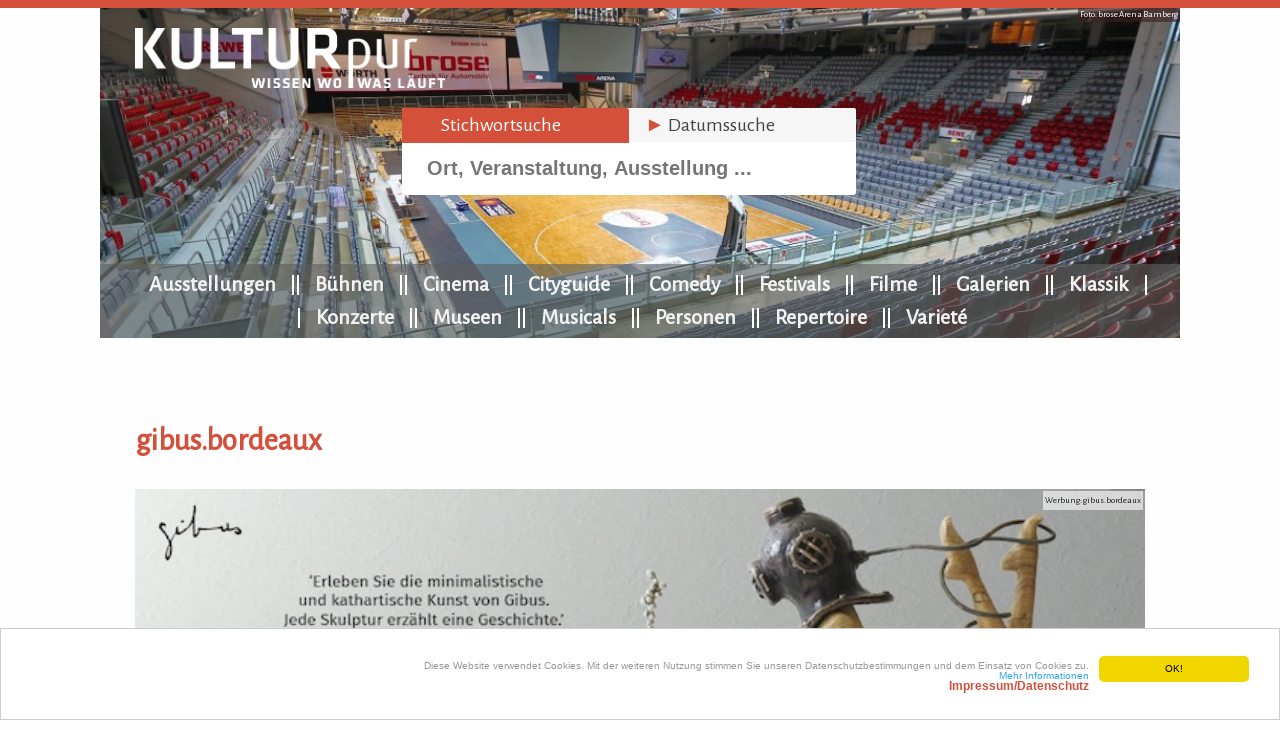

--- FILE ---
content_type: text/html; charset=UTF-8
request_url: https://www.kulturpur.de/buehnen/brose-arena-bamberg/brose-bamberg-saison-2022-2023-brose-bamberg-mhp-riesen-ludwigsburg/12.04.2023-18:30
body_size: 5549
content:
<!DOCTYPE HTML>
<html lang='de'>
<head>
<meta charset='UTF-8'>
<meta name='viewport' content='width=device-width, initial-scale=1.0'>
<title>brose Arena Bamberg - KULTURpur</title>
<meta name='description' content='KULTURpur berichtet über Ausstellungen, Bühnenaufführungen und das Kinoprogramm und informiert täglich über 10.000 Veranstaltungen in Deutschland.' />
<meta name='keywords' content='' >
<link rel='canonical' href='https://www.kulturpur.de/buehnen/brose-arena-bamberg/brose-bamberg-saison-2022-2023-brose-bamberg-mhp-riesen-ludwigsburg/12.04.2023-18:30' />
<link rel='stylesheet' href='/css/reset.css' type='text/css' media='screen' />
<link rel='stylesheet' href='/css/jquery-ui.css' />
<link rel='stylesheet' href='/css/style.css?1768425385' type='text/css' media='screen' />
<link rel='stylesheet' href='https://fonts.googleapis.com/css?family=Alegreya+Sans' />
<meta property='fb:app_id'		content='213786372724621' />
<meta property='og:image'		content='https://www.kulturpur.de/img/KULTURpur-logo-fb640.png' />
<meta property='og:image:alt'	content='KULTURpur berichtet über Ausstellungen, Bühnenaufführungen und das Kinoprogramm und informiert täglich über 10.000 Veranstaltungen in Deutschland.' />
<meta property='og:url'			content='https://www.kulturpur.de/buehnen/brose-arena-bamberg/brose-bamberg-saison-2022-2023-brose-bamberg-mhp-riesen-ludwigsburg/12.04.2023-18:30' />
<meta property='og:type'		content='website' />
<meta property='og:title'		content='brose Arena Bamberg - KULTURpur' />
<meta property='og:description'	content='KULTURpur berichtet über Ausstellungen, Bühnenaufführungen und das Kinoprogramm und informiert täglich über 10.000 Veranstaltungen in Deutschland.' />
<link rel='stylesheet' href='/shariff/shariff.complete.css' />
<script src='https://maps.googleapis.com/maps/api/js?key=AIzaSyC7XRHXqansXJyzg43vd3QiKoU5tZaeNwg'></script>
<script src='/js/vendor/modernizr.min.js'></script>
<script src='/js/vendor/respond.min.js'></script>
<script src='/js/vendor/1.7.2.jquery.min.js'></script>
<script src='/js/vendor/jquery-ui.js'></script>
<script src='/js/vendor/prefixfree.min.js'></script>
<script src='/js/vendor/jquery.slides.min.js'></script>
<script src='/js/vendor/jquery.lazyload.min.js'></script>
<script src='/js/vendor/jquery.ui.datepicker-de.js'></script>
<script src='/js/vendor/jquery.collapser.min.js'></script>
<script src='/js/vendor/jquery.ui.tablesorter.js'></script>
<script src='/js/vendor/jquery.ui.tablefilter.js'></script>
<script src='/js/vendor/jquery.ui.selectbox-0.1.3.js'></script>
<script src='/js/vendor/jquery.jqEasySuggestonsort.js'></script>
<script src='/js/vendor/jQueryRotateCompressed.js'></script>
<script src='/js/google.js'></script>
<script src='/js/social.js'></script>
<script src='/js/vendor/googlev3infobox.js'></script>
<script src='/socialshareprivacy/jquery.socialshareprivacy.js'></script>
<!--[if lt IE 9]>
<style>
 header{margin: 0 auto 20px auto;}
 #four_columns .img-item figure span.thumb-screen{display:none;}
</style>
<![endif]-->
<script>
$(function() {
 $('#slides').slidesjs({
  height: 235,
  navigation: false,
  pagination: false,
  effect: {
   fade: {
    speed: 400
   }
  },
  callback: {
   start: function(number){
    $('#slider_content1,#slider_content2,#slider_content3').fadeOut(500);
   },
   complete: function(number){
    $('#slider_content' + number).delay(500).fadeIn(1000);
   }
  },
  play: {
   active: false,
   auto: true,
   interval: 6000,
   pauseOnHover: false,
   effect: 'fade'
  }
 });
});
</script>
<!-- Begin Cookie Consent plugin by Silktide - http://silktide.com/cookieconsent -->
<script>
	window.cookieconsent_options = {
		'message':'Diese Website verwendet Cookies. Mit der weiteren Nutzung stimmen Sie unseren Datenschutzbestimmungen und dem Einsatz von Cookies zu.',
		'dismiss':'OK!',
		'learnMore':'<br />Mehr Informationen<br /><span style=\"font-weight: bold;color:#d4503b;font-size:12px\">Impressum/Datenschutz</span>','link':'https://www.kulturpur.de/impressum','theme':'light-bottom'
	}
</script>
<script src='/js/vendor/cookieconsent.min.js'></script>
<!-- End Cookie Consent plugin -->
<script>
navigator.geolocation.getCurrentPosition(
	function(position){
		document.cookie="KPlat="+position.coords.latitude;
		document.cookie="KPlng="+position.coords.longitude;
	}, function(){
		document.getElementById('whereAreU').innerHTML ='Ihre Position konnte nicht ermittelt werden';
	}
)
</script>

<script>
//        $(document).ready(function () {
//            if (getCookie("hidden") === "yes") {
//                $("#divAlert").hide();
//                if ($("#Hide").is(":visible")) {
//                    $("#Hide").css("visibility", "hidden");
//                }
//                $("#Show").css("visibility", "visible");
//            }
//            $("#Hide").click(function () {
//                $("#divAlert").hide();
//                if ($("#Hide").is(":visible")) {
//                    $("#Hide").css("visibility", "hidden");
//                }
//                setCookie();
//                $("#Show").css("visibility", "visible");
//            });
//            $("#Show").click(function () {
//                $("#divAlert").show();
//                $("#Hide").css("visibility", "visible");
//                if ($("#Show").is(":visible")) {
//                    $("#Show").css("visibility", "hidden");
//                }
//            });
//        });
        function setCookie() {
            var currentDate = new Date();
            document.cookie = "hidden=yes;exppires=" + currentDate.getMinutes() + 1;
        }
        function getCookie(cookie_name) {
            var results = document.cookie.match('(^|;) ?' + cookie_name + '=([^;]*)(;|$)');
            if (results)
                return (unescape(results[2]));
            else
                return null;
        }
</script>

</head>
<body>
<header>
<div id='toppic' style='background:url(https://www.kulturpur.de/data/Image/locations/original/bamberg-brose-arena-breit.jpg);-webkit-background-size: cover;-moz-background-size: cover;-o-background-size: cover;background-size: cover;background-repeat:no-repeat;'></div>
<div id='toppiccr' class='inpiccopyright'>Foto: brose Arena Bamberg</div>
<div class='toggleMobile'>
<span class='menu1'></span>
<span class='menu2'></span>
<span class='menu3'></span>
</div>
<div id='mobileMenu'>
 <ul>
  <li>&nbsp;</li>
  <li><a href='/ausstellungen/-' title='Ausstellungen'>Ausstellungen</a></li>
  <li><a href='/buehnen' title='Bühnen'>Bühnen</a></li>
  <li><a href='/kino' title='Cinema' >Cinema</a></li>
  <li><a href='/cityguide' title='Cityguide'>Cityguide</a></li>
  <li><a href='/comedy/a' title='Comedy'>Comedy</a></li>
  <li><a href='/festivals/a' title='Festivals'>Festivals</a></li>
  <li><a href='/galerien' title='Galerien'>Galerien</a></li>
  <li><a href='/orchester' title=''>Klassik</a></li>
  <li><a href='/konzert/a' title='Rock/Pop Konzerte'>Konzerte</a></li>
  <li><a href='/museen' title='Museen'>Museen</a></li>
  <li><a href='/musicals/a' title='Musicals'>Musicals</a></li>
  <li><a href='/variete' title='Varietéhauser'>Varieté</a></li>
  <li><a href='/kinofilme/a' title='Kinofilme' >Filme</a></li>
  <li><a href='/autoren/a' title='Personen'>Personen</a></li>
  <li><a href='/werke/a' title='Bühnenwerke'>Repertoire</a></li>
 </ul>
</div>
<div id='logodiv'><a href='/' title='KULTURpur Wissen wo was läuft' ><img src='https://www.kulturpur.de/img/KULTURpur-logo.png' alt='KULTURpur - Wissen, wo was läuft!' /></a>
</div>
<div id='searchforms'>
<div class='tabs' style='margin:0;padding:0;'>
<ul style='margin:0;padding:0;'>
<li><a href='#tabs-1'><span style='color: #d4503b;'>&#9658;</span> Stichwortsuche</a></li>
<li><a href='#tabs-2'><span style='color: #d4503b;'>&#9658;</span> Datumssuche</a></li>
</ul>
<div id='tabs-1'>
<form action='/' name='dateSearchForm' method='get' onsubmit="document.getElementById('in').value =document.getElementById('din').value +' '+ document.getElementById('in').value" autocomplete='off' ><input name='in' id='in' value='' maxlength='55' size='20' style='margin-bottom:8px;font-weight:bold;width: 412px;margin-left: 18px;border-bottom:0 solid #cecece;line-height:20px' type='text' placeholder='Ort, Veranstaltung, Ausstellung ...' />
</form>
<div id='suggesstion-box'></div>
</div>
<div id='tabs-2'>
<form  action='/' name='dateSearchForm' method='get' onsubmit="document.getElementById('in').value=document.getElementById('din').value +' '+ document.getElementById('in').value" autocomplete='off'>
<input name='in' id='din' value='' maxlength='55' size='20' style='margin-bottom:8px;width: 214px;font-weight:bold;border-bottom:0 solid #cecece;line-height:20px;' type='text' placeholder='in meiner Nähe...' autocomplete='off' />
<input type='text' id='from' name='from' class='datepicker' value='14.01.2026' size='11' style='padding-left:4px;padding-right:4px;font-weight:bold;font-size:12px;color:#799aad;width:65px;margin-right:8px' readonly='readonly' onchange="document.getElementById('till').value = document.getElementById('from').value" />
<input type='text' id='till' name='till' class='datepicker' value='14.01.2026' size='11' style='padding-left:4px;padding-right:4px;font-weight:bold;font-size:12px;color:#799aad;width:65px;' readonly='readonly' />
<input id='datesearchsubmit' type='submit' value='&#9658;' /></form></div>
</div>
</div>
<nav>
	<h2 class='hidden'>KULTURpur Navigation</h2>
	<ul>
		<li><a href='/ausstellungen/-' title='Ausstellungen'>Ausstellungen</a></li>
		<li><a href='/buehnen' title='Bühnen'>Bühnen</a></li>
		<li><a href='/kino' title='Cinema' >Cinema</a></li>
		<li><a href='/cityguide' title='Cityguide'>Cityguide</a></li>
		<li><a href='/comedy/a' title='Comedy'>Comedy</a></li>
		<li><a href='/festivals/a' title='Festivals'>Festivals</a></li>
		<li><a href='/kinofilme/a' title='Kinofilme' >Filme</a></li>
		<li><a href='/galerien' title='Galerien'>Galerien</a></li>
		<li><a href='/orchester' title=''>Klassik</a></li>
		<li><a href='/konzert/a' title='Rock/Pop Konzerte'>Konzerte</a></li>
		<li><a href='/museen' title='Museen'>Museen</a></li>
		<li><a href='/musicals/a' title='Musicals'>Musicals</a></li>
		<li><a href='/autoren/a' title='Personen'>Personen</a></li>
		<li><a href='/werke/a' title='Bühnenwerke'>Repertoire</a></li>
		<li><a href='/variete' title='Varietéhauser'>Varieté</a></li>
	 </ul>
</nav>
</header>
<section id='spacer'>
<h3 class='hidden'>KULTURpur Suche</h3>
<div class='search'>
<form action='#'>
<input type='text' id='sitesearch' name='sitesearch' value='' placeholder='Ort, Veranstaltung, Aus.. oder...' autocomplete='off' />
<input type='submit' id='sitesearchbutton' name='start_search' class='button' value='in der Nähe suchen' />
<div id='sitesearch-box' style='position:relative;z-index:999'></div></form>
</div>
</section>
<section id='special_columns' class='tal'><br /><br /><br />
<div class='column2 tal' style=''><h2 class='mt0 mb32'>gibus.bordeaux</h2>
<article class='column2 mb12' style='position:relative'><h4 class='hidden'>gibus.bordeaux</h4>
<div class='topimg' style='height:inherit'><a href='https://www.gibus.shop' target='_blank' title='gibus.bordeaux' class=''><img class='' src='/data/Image/specialteaser/original/gibus(1).jpg' alt='gibus.bordeaux' /></a>
<div class='topimgcopyright' >Werbung: gibus.bordeaux</div></div>
<div style=''><span class='' >'Erleben Sie die minimalistische und kathartische Kunst von Gibus.
Jede Skulptur erzählt eine Geschichte.</span></div></article>
</div><div style=''></div></section>
<div class='cb'></div>
<section id='boxnavi'>
<h1 style='text-align:left'>brose Arena Bamberg</h1><div class='playmonthselector'><form method='get' class='di'>
<select name='monat' class='kpselect'>
<option value='spielplan/2026-01'>Spielplan Januar 2026</option>
<option value='spielplan/2026-02'>Spielplan Februar 2026</option>
<option value='spielplan/2026-03'>Spielplan März 2026</option>
<option value='spielplan/2026-04'>Spielplan April 2026</option>
<option value='spielplan/2026-05'>Spielplan Mai 2026</option>
<option value='spielplan/2026-10'>Spielplan Oktober 2026</option>
<option value='spielplan/2026-11'>Spielplan November 2026</option>
<option value='spielplan/2026-12'>Spielplan Dezember 2026</option>
<option value='spielplan/2027-01'>Spielplan Januar 2027</option>
<option value='spielplan/2027-02'>Spielplan Februar 2027</option>
<option value='spielplan/2027-05'>Spielplan Mai 2027</option>
<option value='spielplan/2027-10'>Spielplan Oktober 2027</option>
</select>
</form>
</div><article><div class='topimg' style='background: url("https://www.kulturpur.de/data/Image/locations/bamberg-brose-arena.jpg")no-repeat center center;-webkit-background-size: cover;-moz-background-size: cover;-o-background-size: cover;background-size: cover;'><a href='/buehnen/brose-arena-bamberg/kurzbeschreibung' title='Foto: brose Arena Bamberg'><img src='https://www.kulturpur.de/img/site/clean.png' alt='Foto: brose Arena Bamberg' /></a>
<div class='topimgcopyright'>Foto: brose Arena Bamberg</div><div class='navilink'><a href='/buehnen/brose-arena-bamberg/kurzbeschreibung' title='Foto: brose Arena Bamberg'>Kurzbeschreibung</a></div></div>
<h3 class='hidden'>Kurzbeschreibung</h3></article>
<article><div class='topimg' style='background: url("")no-repeat center center;-webkit-background-size: cover;-moz-background-size: cover;-o-background-size: cover;background-size: cover;'><a href='/buehnen/brose-arena-bamberg/spielplan' title=''><img src='https://www.kulturpur.de/img/site/clean.png' alt='' /></a>
<div class='topimgcopyright'></div><div class='navilink'><a href='/buehnen/brose-arena-bamberg/spielplan' title=''>Spielplan</a></div></div>
<h3 class='hidden'>Spielplan</h3></article>
<article><div class='topimg' style='background: url("https://maps.googleapis.com/maps/api/staticmap?center=49.8815945,10.9198887&zoom=15&scale=false&size=324x187&maptype=roadmap&key=AIzaSyC7XRHXqansXJyzg43vd3QiKoU5tZaeNwg&format=png&visual_refresh=true&markers=size:mid%7Ccolor:0xff0000%7Clabel:%7C49.8797945,10.9198887")no-repeat center center;-webkit-background-size: cover;-moz-background-size: cover;-o-background-size: cover;background-size: cover;'><a href='/buehnen/brose-arena-bamberg/plan' title=''><img src='https://www.kulturpur.de/img/site/clean.png' alt='' /></a>
<div class='topimgcopyright'></div><div class='navilinktop'><a href='/buehnen/brose-arena-bamberg/plan' title=''><div>
<div class='locationadress'>
<div id='locationadresse'>Forchheimer Straße 15<br />
96050 Bamberg<br />
Tel.: 0951 23837<br />
<a href='http://www.brose-arena.de' target='_blank'>Homepage</a><br />
</div>
</div>
<div class='planlink'><a href='/buehnen/brose-arena-bamberg/plan' target='_blank'>Stadtplan</a></div></div>
</a></div></div>
<h3 class='hidden'><div>
<div class='locationadress'>
<div id='locationadresse'>Forchheimer Straße 15<br />
96050 Bamberg<br />
Tel.: 0951 23837<br />
<a href='http://www.brose-arena.de' target='_blank'>Homepage</a><br />
</div>
</div>
<div class='planlink'><a href='/buehnen/brose-arena-bamberg/plan' target='_blank'>Stadtplan</a></div></div>
</h3></article>
<article class='zerolineheight firstzeroline'><h3 class='hidden'>...</h3></article>
<article class='zerolineheight secondzeroline'><h3 class='hidden'>...</h3></article>
<br /></section>
<section id='stage_columns'>
<article class='column1'>
<div id='locationadresse'>Forchheimer Straße 15<br />
96050 Bamberg<br />
Tel.: 0951 23837<br />
<a href='http://www.brose-arena.de' target='_blank'>Homepage</a><br />
</div>
<div><div class='playmonths'><h2 class='fs20'>Spielplan</h2>
<div class='mb4'>
<div class='fl fs07 mt3 cred fs07em'>&#9658;</div>
<div class='fl ml20 borderr2g w110px '><a href='/buehnen/brose-arena-bamberg/spielplan/2026-01' title='Spielplan Januar 2026' class=''>Januar</a></div>
<div class='fl ml12 '>
<a href='/buehnen/brose-arena-bamberg/spielplan/2026-01' title='Spielplan Januar 2026' class=''>2026</a>
</div>
<div class='cb'></div>
</div>
<div class='mb4'>
<div class='fl fs07 mt3 cred fs07em'>&#9658;</div>
<div class='fl ml20 borderr2g w110px '><a href='/buehnen/brose-arena-bamberg/spielplan/2026-02' title='Spielplan Februar 2026' class=''>Februar</a></div>
<div class='fl ml12 '>
<a href='/buehnen/brose-arena-bamberg/spielplan/2026-02' title='Spielplan Februar 2026' class=''>2026</a>
</div>
<div class='cb'></div>
</div>
<div class='mb4'>
<div class='fl fs07 mt3 cred fs07em'>&#9658;</div>
<div class='fl ml20 borderr2g w110px '><a href='/buehnen/brose-arena-bamberg/spielplan/2026-03' title='Spielplan März 2026' class=''>März</a></div>
<div class='fl ml12 '>
<a href='/buehnen/brose-arena-bamberg/spielplan/2026-03' title='Spielplan März 2026' class=''>2026</a>
</div>
<div class='cb'></div>
</div>
<div class='mb4'>
<div class='fl fs07 mt3 cred fs07em'>&#9658;</div>
<div class='fl ml20 borderr2g w110px '><a href='/buehnen/brose-arena-bamberg/spielplan/2026-04' title='Spielplan April 2026' class=''>April</a></div>
<div class='fl ml12 '>
<a href='/buehnen/brose-arena-bamberg/spielplan/2026-04' title='Spielplan April 2026' class=''>2026</a>
</div>
<div class='cb'></div>
</div>
<div class='mb4'>
<div class='fl fs07 mt3 cred fs07em'>&#9658;</div>
<div class='fl ml20 borderr2g w110px '><a href='/buehnen/brose-arena-bamberg/spielplan/2026-05' title='Spielplan Mai 2026' class=''>Mai</a></div>
<div class='fl ml12 '>
<a href='/buehnen/brose-arena-bamberg/spielplan/2026-05' title='Spielplan Mai 2026' class=''>2026</a>
</div>
<div class='cb'></div>
</div>
<div class='mb4'>
<div class='fl fs07 mt3 cred fs07em'>&#9658;</div>
<div class='fl ml20 borderr2g w110px '><a href='/buehnen/brose-arena-bamberg/spielplan/2026-10' title='Spielplan Oktober 2026' class=''>Oktober</a></div>
<div class='fl ml12 '>
<a href='/buehnen/brose-arena-bamberg/spielplan/2026-10' title='Spielplan Oktober 2026' class=''>2026</a>
</div>
<div class='cb'></div>
</div>
<div class='mb4'>
<div class='fl fs07 mt3 cred fs07em'>&#9658;</div>
<div class='fl ml20 borderr2g w110px '><a href='/buehnen/brose-arena-bamberg/spielplan/2026-11' title='Spielplan November 2026' class=''>November</a></div>
<div class='fl ml12 '>
<a href='/buehnen/brose-arena-bamberg/spielplan/2026-11' title='Spielplan November 2026' class=''>2026</a>
</div>
<div class='cb'></div>
</div>
<div class='mb4'>
<div class='fl fs07 mt3 cred fs07em'>&#9658;</div>
<div class='fl ml20 borderr2g w110px '><a href='/buehnen/brose-arena-bamberg/spielplan/2026-12' title='Spielplan Dezember 2026' class=''>Dezember</a></div>
<div class='fl ml12 '>
<a href='/buehnen/brose-arena-bamberg/spielplan/2026-12' title='Spielplan Dezember 2026' class=''>2026</a>
</div>
<div class='cb'></div>
</div>
<div class='mb4'>
<div class='fl fs07 mt3 cred fs07em'>&#9658;</div>
<div class='fl ml20 borderr2g w110px '><a href='/buehnen/brose-arena-bamberg/spielplan/2027-01' title='Spielplan Januar 2027' class=''>Januar</a></div>
<div class='fl ml12 '>
<a href='/buehnen/brose-arena-bamberg/spielplan/2027-01' title='Spielplan Januar 2027' class=''>2027</a>
</div>
<div class='cb'></div>
</div>
<div class='mb4'>
<div class='fl fs07 mt3 cred fs07em'>&#9658;</div>
<div class='fl ml20 borderr2g w110px '><a href='/buehnen/brose-arena-bamberg/spielplan/2027-02' title='Spielplan Februar 2027' class=''>Februar</a></div>
<div class='fl ml12 '>
<a href='/buehnen/brose-arena-bamberg/spielplan/2027-02' title='Spielplan Februar 2027' class=''>2027</a>
</div>
<div class='cb'></div>
</div>
<div class='mb4'>
<div class='fl fs07 mt3 cred fs07em'>&#9658;</div>
<div class='fl ml20 borderr2g w110px '><a href='/buehnen/brose-arena-bamberg/spielplan/2027-05' title='Spielplan Mai 2027' class=''>Mai</a></div>
<div class='fl ml12 '>
<a href='/buehnen/brose-arena-bamberg/spielplan/2027-05' title='Spielplan Mai 2027' class=''>2027</a>
</div>
<div class='cb'></div>
</div>
<div class='mb4'>
<div class='fl fs07 mt3 cred fs07em'>&#9658;</div>
<div class='fl ml20 borderr2g w110px '><a href='/buehnen/brose-arena-bamberg/spielplan/2027-10' title='Spielplan Oktober 2027' class=''>Oktober</a></div>
<div class='fl ml12 '>
<a href='/buehnen/brose-arena-bamberg/spielplan/2027-10' title='Spielplan Oktober 2027' class=''>2027</a>
</div>
<div class='cb'></div>
</div>
</div></div></article><article class='column2'>
Oups... das Event ist nicht da.<br /></article></section><script type='text/javascript'> 
$('.kpselect').selectbox({ 
onOpen: function (inst) {}, 
onClose: function (inst) {}, 
onChange: function () { 
var url = '/buehnen/brose-arena-bamberg/' + $(this).val(); 
window.location = url; 
}, 
effect: 'slide' 
}); 
</script> 
<footer>
<h2 class='hidden'>KULTURpur - wissen wo was läuft.</h2>
<section id='copyright'>
<h3 class='hidden'>KULTURpur Footer</h3>
<div class='wrapper'>
<div><a href='/ueberkulturpur'>Über KULTURpur</a></div>
<div><a href='/spielzeitstatistik'>Spielzeitstatistik</a></div>
<div><a href='https://www.kulturpur.de/login/'>Login</a></div>
<div><a href='/impressum'>Impressum/Datenschutz</a></div>
</div>
</section>
</footer>
<div style='width:100%;background-color:#d4503b;margin-bottom:1px;'><section style='width:300px;max-width: 1010px;margin: 0 auto;padding: 4px 4px 4px 4px;position: relative;text-align: center;'><div><h4 style='font-weight:bold;font-size:12px;color:#fff;'>KULTURpur empfehlen</h4></div><div id='socialshareprivacy'></div></section></div><div style='width:100%;background-color:#d4503b;margin-bottom:1px;'><section style='width:300px;max-width: 1010px;margin: 0 auto;padding: 4px 4px 4px 4px;position: relative;text-align: center;'><div id='cookie'></div></section></div><script>
$(document).ready(function() {
	$( '#sitesearch' ).keyup(function() {
		$('#sitesearchbutton').val('suchen');
		if( $('#sitesearch').val()==""){
			$('#sitesearchbutton').val('in der Nähe suchen');
		}
	});
	$('.kpselect').selectbox({
		onOpen: function (inst) {},
		onClose: function (inst) {},
		onChange: function () {
			var url = '' + $(this).val();
			window.location = url;
		},
		effect: 'slide'
	});
	$('#in').keyup(function(){
		$.ajax({
			type: 'GET',
			url: '/suggest.php',
			data:'keyword='+$(this).val(),
			beforeSend: function(){
				$('#in').css('background','#FFF url(/img/site/LoaderIcon.gif) no-repeat right');
			},
			success: function(data){
				$('#suggesstion-box').show();
				$('#suggesstion-box').html(data);
				$('#in').css('background-image', 'none');
			}
		});
	});

	function selectCountry(val) {
		$('#search-box').val(val);
		$('#suggesstion-box').hide();
	}

	var delay = (function(){
		var timer = 0;
		return function(callback, ms){
			clearTimeout (timer);
			timer = setTimeout(callback, ms);
		};
	})();

	$('#sitesearch').keyup(function(){
		$.ajax({
			type: 'GET',
			url: '/suggest.php',
			data:'keyword='+$(this).val(),
			beforeSend: function(){
				$('#sitesearch').css('background','#FFF url(/img/site/LoaderIcon.gif) no-repeat right');
			},
			success: function(data){
				$('#sitesearch-box').css('text-align','left');
				$('#sitesearch-box').css('margin','2px auto');
				$('#sitesearch-box').css('width','100%');
				$('#sitesearch-box').css('color','#222');
				$('#sitesearch-box').show();
				$('#sitesearch-box').html(data);
				$('#sitesearch').css('background-image', 'none');
			}
		});
	});

	function selectCountry(val) {
		$('#search-box').val(val);
		$('#suggesstion-box').hide();
	}
	$('.fb-share').click(function(e) {
		e.preventDefault();
		window.open($(this).attr('href'), 'fbShareWindow', 'height=450, width=550, top=' + ($(window).height() / 2 - 275) + ', left=' + ($(window).width() / 2 - 225) + ', toolbar=0, location=0, menubar=0, directories=0, scrollbars=0');
		return false;
	});

	$( function() {
		$( '.tabs' ).tabs();
	} );
	$('img.lazy').lazyload({effect : 'fadeIn' });
	$(function() {
		$('.datepicker').datepicker( { showWeek: true, firstDay: 1, showOptions: { direction: 'up' } } );
		$('#from').datepicker( {
			onSelect: function(dateText) {
				$('#datesearchsubmit').focus();
			}
		}).on("change", function() {
				$('#datesearchsubmit').focus();
		});
	});

	$('.articledescription').collapser({
		mode: 'chars',
		truncate: 110,
		showText: '',
		hideText: ''
	});
});
</script>
<script src="/js/script.js?1768425385"></script>
<script src="/shariff/shariff.complete.js"></script>
</body>
</html>

--- FILE ---
content_type: application/javascript
request_url: https://www.kulturpur.de/js/vendor/jquery.ui.selectbox-0.1.3.js
body_size: 2868
content:
/*!
 * jQuery Selectbox plugin 0.1.3
 *
 * Copyright 2011, Dimitar Ivanov (http://www.bulgaria-web-developers.com/projects/javascript/selectbox/)
 * Licensed under the MIT (http://www.opensource.org/licenses/mit-license.php) license.
 * 
 * Date: Wed Jul 29 23:20:57 2011 +0200
 */
(function ($, undefined) {
	var PROP_NAME = 'selectbox',
		FALSE = false,
		TRUE = true;
	/**
	 * Selectbox manager.
	 * Use the singleton instance of this class, $.selectbox, to interact with the select box.
	 * Settings for (groups of) select boxes are maintained in an instance object,
	 * allowing multiple different settings on the same page
	 */
	function Selectbox() {
		this._state = [];
		this._defaults = { // Global defaults for all the select box instances
			classHolder: "sbHolder",
			classHolderDisabled: "sbHolderDisabled",
			classSelector: "sbSelector",
			classOptions: "sbOptions",
			classGroup: "sbGroup",
			classSub: "sbSub",
			classDisabled: "sbDisabled",
			classToggleOpen: "sbToggleOpen",
			classToggle: "sbToggle",
			speed: 200,
			effect: "slide", // "slide" or "fade"
			onChange: null, //Define a callback function when the selectbox is changed
			onOpen: null, //Define a callback function when the selectbox is open
			onClose: null //Define a callback function when the selectbox is closed
		};
	}
	
	$.extend(Selectbox.prototype, {
		/**
		 * Is the first field in a jQuery collection open as a selectbox
		 * 
		 * @param {Object} target
		 * @return {Boolean}
		 */
		_isOpenSelectbox: function (target) {
			if (!target) {
				return FALSE;
			}
			var inst = this._getInst(target);
			return inst.isOpen;
		},
		/**
		 * Is the first field in a jQuery collection disabled as a selectbox
		 * 
		 * @param {HTMLElement} target
		 * @return {Boolean}
		 */
		_isDisabledSelectbox: function (target) {
			if (!target) {
				return FALSE;
			}
			var inst = this._getInst(target);
			return inst.isDisabled;
		},
		/**
		 * Attach the select box to a jQuery selection.
		 * 
		 * @param {HTMLElement} target
		 * @param {Object} settings
		 */
		_attachSelectbox: function (target, settings) {
			if (this._getInst(target)) {
				return FALSE;
			}
			var $target = $(target),
				self = this,
				inst = self._newInst($target),
				sbHolder, sbSelector, sbToggle, sbOptions,
				s = FALSE, optGroup = $target.find("optgroup"), opts = $target.find("option"), olen = opts.length;
				
			$target.attr("sb", inst.uid);
				
			$.extend(inst.settings, self._defaults, settings);
			self._state[inst.uid] = FALSE;
			$target.hide();
			
			function closeOthers() {
				var key, uid = this.attr("id").split("_")[1];
				for (key in self._state) {
					if (key !== uid) {
						if (self._state.hasOwnProperty(key)) {
							if ($(":input[sb='" + key + "']")[0]) {
								self._closeSelectbox($(":input[sb='" + key + "']")[0]);
							}
						}
					}
				}
			}
			
			sbHolder = $("<div>", {
				"id": "sbHolder_" + inst.uid,
				"class": inst.settings.classHolder
			});
			
			sbSelector = $("<a>", {
				"id": "sbSelector_" + inst.uid,
				"href": "#",
				"class": inst.settings.classSelector,
				"click": function (e) {
					e.preventDefault();
					closeOthers.apply($(this), []);
					var uid = $(this).attr("id").split("_")[1];
					if (self._state[uid]) {
						self._closeSelectbox(target);
					} else {
						self._openSelectbox(target);
					}
				}
			});
			
			sbToggle = $("<a>", {
				"id": "sbToggle_" + inst.uid,
				"href": "#",
				"class": inst.settings.classToggle,
				"click": function (e) {
					e.preventDefault();
					closeOthers.apply($(this), []);
					var uid = $(this).attr("id").split("_")[1];
					if (self._state[uid]) {
						self._closeSelectbox(target);
					} else {
						self._openSelectbox(target);
					}
				}
			});
			sbToggle.appendTo(sbHolder);

			sbOptions = $("<ul>", {
				"id": "sbOptions_" + inst.uid,
				"class": inst.settings.classOptions,
				"css": {
					"display": "none"
				}
			});
			
			$target.children().each(function(i) {
				var that = $(this), li, config = {};
				if (that.is("option")) {
					getOptions(that);
				} else if (that.is("optgroup")) {
					li = $("<li>");
					$("<span>", {
						"text": that.attr("label")
					}).addClass(inst.settings.classGroup).appendTo(li);
					li.appendTo(sbOptions);
					if (that.is(":disabled")) {
						config.disabled = true;
					}
					config.sub = true;
					getOptions(that.find("option"), config);
				}
			});
			
			function getOptions () {
				var sub = arguments[1] && arguments[1].sub ? true : false,
					disabled = arguments[1] && arguments[1].disabled ? true : false;
				arguments[0].each(function (i) {
					var that = $(this),
						li = $("<li>"),
						child;
					if (that.is(":selected")) {
						sbSelector.text(that.text());
						s = TRUE;
					}
					if (i === olen - 1) {
						li.addClass("last");
					}
					if (!that.is(":disabled") && !disabled) {
						child = $("<a>", {
							"href": "#" + that.val(),
							"rel": that.val(), 
							"text": that.text(),
							"click": function (e) {
								e.preventDefault();
								var t = sbToggle,
									uid = t.attr("id").split("_")[1];
								self._changeSelectbox(target, $(this).attr("rel"), $(this).text());
								self._closeSelectbox(target);
							}
						});
						if (sub) {
							child.addClass(inst.settings.classSub);
						}
						child.appendTo(li);
					} else {
						child = $("<span>", {
							"text": that.text()
						}).addClass(inst.settings.classDisabled);
						if (sub) {
							child.addClass(inst.settings.classSub);
						}
						child.appendTo(li);
					}
					li.appendTo(sbOptions);
				});
			}
			
			if (!s) {
				sbSelector.text(opts.first().text());
			}
			
			$.data(target, PROP_NAME, inst);
			
			sbSelector.appendTo(sbHolder);
			sbOptions.appendTo(sbHolder);			
			sbHolder.insertAfter($target);
		},
		/**
		 * Remove the selectbox functionality completely. This will return the element back to its pre-init state.
		 * 
		 * @param {HTMLElement} target
		 */
		_detachSelectbox: function (target) {
			var inst = this._getInst(target);
			if (!inst) {
				return FALSE;
			}
			$("#sbHolder_" + inst.uid).remove();
			$.data(target, PROP_NAME, null);
			$(target).show();			
		},
		/**
		 * Change selected attribute of the selectbox.
		 * 
		 * @param {HTMLElement} target
		 * @param {String} value
		 * @param {String} text
		 */
		_changeSelectbox: function (target, value, text) {
			var inst = this._getInst(target),
				onChange = this._get(inst, 'onChange');
			$("#sbSelector_" + inst.uid).text(text);
			$(target).find("option[value='" + value + "']").attr("selected", TRUE);
			if (onChange) {
				onChange.apply((inst.input ? inst.input[0] : null), [value, inst]);
			} else if (inst.input) {
				inst.input.trigger('change');
			}
		},
		/**
		 * Enable the selectbox.
		 * 
		 * @param {HTMLElement} target
		 */
		_enableSelectbox: function (target) {
			var inst = this._getInst(target);
			if (!inst || !inst.isDisabled) {
				return FALSE;
			}
			$("#sbHolder_" + inst.uid).removeClass(inst.settings.classHolderDisabled);
			inst.isDisabled = FALSE;
			$.data(target, PROP_NAME, inst);
		},
		/**
		 * Disable the selectbox.
		 * 
		 * @param {HTMLElement} target
		 */
		_disableSelectbox: function (target) {
			var inst = this._getInst(target);
			if (!inst || inst.isDisabled) {
				return FALSE;
			}
			$("#sbHolder_" + inst.uid).addClass(inst.settings.classHolderDisabled);
			inst.isDisabled = TRUE;
			$.data(target, PROP_NAME, inst);
		},
		/**
		 * Get or set any selectbox option. If no value is specified, will act as a getter.
		 * 
		 * @param {HTMLElement} target
		 * @param {String} name
		 * @param {Object} value
		 */
		_optionSelectbox: function (target, name, value) {
			var inst = this._getInst(target);
			if (!inst) {
				return FALSE;
			}
			//TODO check name
			inst[name] = value;
			$.data(target, PROP_NAME, inst);
		},
		/**
		 * Call up attached selectbox
		 * 
		 * @param {HTMLElement} target
		 */
		_openSelectbox: function (target) {
			var inst = this._getInst(target);
			//if (!inst || this._state[inst.uid] || inst.isDisabled) {
			if (!inst || inst.isOpen || inst.isDisabled) {
				return;
			}
			var	el = $("#sbOptions_" + inst.uid),
				viewportHeight = parseInt($(window).height(), 10),
				offset = $("#sbHolder_" + inst.uid).offset(),
				scrollTop = $(window).scrollTop(),
				height = el.prev().height(),
				diff = viewportHeight - (offset.top - scrollTop) - height / 2,
				onOpen = this._get(inst, 'onOpen');
			el.css({
				"top": height + "px"
//				"top": height + "px",
//				"maxHeight": (diff - height) + "px"
			});
			inst.settings.effect === "fade" ? el.fadeIn(inst.settings.speed) : el.slideDown(inst.settings.speed);
			$("#sbToggle_" + inst.uid).addClass(inst.settings.classToggleOpen);
			this._state[inst.uid] = TRUE;
			inst.isOpen = TRUE;
			if (onOpen) {
				onOpen.apply((inst.input ? inst.input[0] : null), [inst]);
			}
			$.data(target, PROP_NAME, inst);
		},
		/**
		 * Close opened selectbox
		 * 
		 * @param {HTMLElement} target
		 */
		_closeSelectbox: function (target) {
			var inst = this._getInst(target);
			//if (!inst || !this._state[inst.uid]) {
			if (!inst || !inst.isOpen) {
				return;
			}
			var onClose = this._get(inst, 'onClose');
			inst.settings.effect === "fade" ? $("#sbOptions_" + inst.uid).fadeOut(inst.settings.speed) : $("#sbOptions_" + inst.uid).slideUp(inst.settings.speed);
			$("#sbToggle_" + inst.uid).removeClass(inst.settings.classToggleOpen);
			this._state[inst.uid] = FALSE;
			inst.isOpen = FALSE;
			if (onClose) {
				onClose.apply((inst.input ? inst.input[0] : null), [inst]);
			}
			$.data(target, PROP_NAME, inst);
		},
		/**
		 * Create a new instance object
		 * 
		 * @param {HTMLElement} target
		 * @return {Object}
		 */
		_newInst: function(target) {
			var id = target[0].id.replace(/([^A-Za-z0-9_-])/g, '\\\\$1');
			return {
				id: id, 
				input: target, 
				uid: Math.floor(Math.random() * 99999999),
				isOpen: FALSE,
				isDisabled: FALSE,
				settings: {}
			}; 
		},
		/**
		 * Retrieve the instance data for the target control.
		 * 
		 * @param {HTMLElement} target
		 * @return {Object} - the associated instance data
		 * @throws error if a jQuery problem getting data
		 */
		_getInst: function(target) {
			try {
				return $.data(target, PROP_NAME);
			}
			catch (err) {
				throw 'Missing instance data for this selectbox';
			}
		},
		/**
		 * Get a setting value, defaulting if necessary
		 * 
		 * @param {Object} inst
		 * @param {String} name
		 * @return {Mixed}
		 */
		_get: function(inst, name) {
			return inst.settings[name] !== undefined ? inst.settings[name] : this._defaults[name];
		}
	});

	/**
	 * Invoke the selectbox functionality.
	 * 
	 * @param {Object|String} options
	 * @return {Object}
	 */
	$.fn.selectbox = function (options) {
		
		var otherArgs = Array.prototype.slice.call(arguments, 1);
		if (typeof options == 'string' && options == 'isDisabled') {
			return $.selectbox['_' + options + 'Selectbox'].apply($.selectbox, [this[0]].concat(otherArgs));
		}
		
		if (options == 'option' && arguments.length == 2 && typeof arguments[1] == 'string') {
			return $.selectbox['_' + options + 'Selectbox'].apply($.selectbox, [this[0]].concat(otherArgs));
		}
		
		return this.each(function() {
			typeof options == 'string' ?
				$.selectbox['_' + options + 'Selectbox'].apply($.selectbox, [this].concat(otherArgs)) :
				$.selectbox._attachSelectbox(this, options);
		});
	};
	
	$.selectbox = new Selectbox(); // singleton instance
	$.selectbox.version = "0.1.3";
})(jQuery);